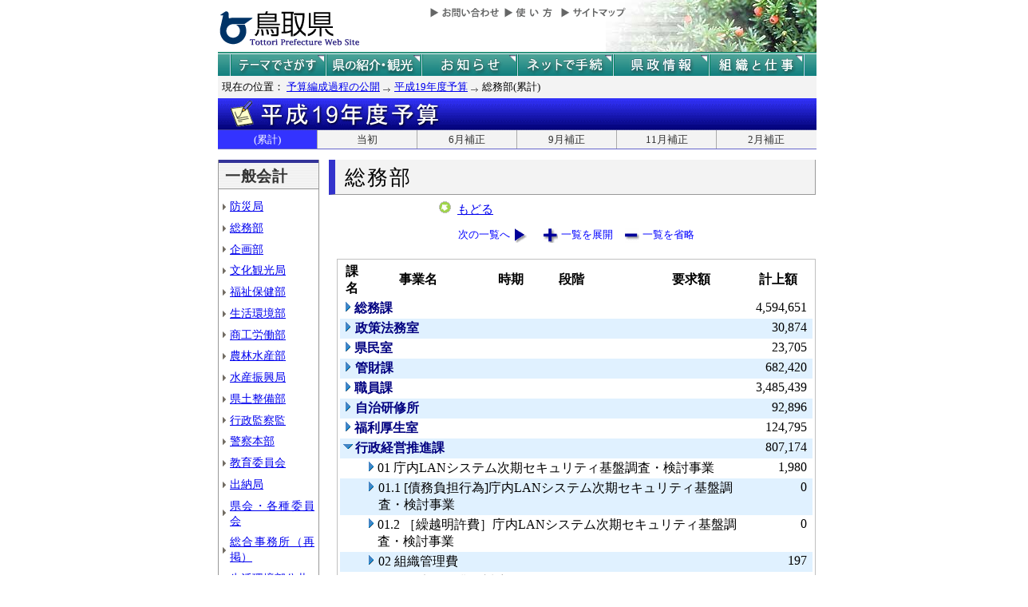

--- FILE ---
content_type: text/html; charset=Shift_JIS
request_url: http://db.pref.tottori.jp/yosan/shin19Yosan_Koukai.nsf/all-02.htm?OpenForm&Start=1&Count=60&Expand=8.12&Seq=9
body_size: 40140
content:
<!DOCTYPE HTML PUBLIC "-//W3C//DTD HTML 4.01 Transitional//EN">
<html>
<head>
<title>総務部(累計)／平成19年度予算／とりネット／鳥取県公式ホームページ</title><META http-equiv="Content-Script-Type" content="text/javascript">
<meta http-equiv="Content-Type" content="text/html; charset=shift_jis">
<meta http-equiv="Content-Style-Type" content="text/css">
<link href="http://db.pref.tottori.jp/yosan/shin19Yosan_Koukai.nsf/yosan_default_view.css" rel="stylesheet" type="text/css">
<link href="http://db.pref.tottori.jp/yosan/shin19Yosan_Koukai.nsf/yosan_header.css" rel="stylesheet" type="text/css">
<link href="http://db.pref.tottori.jp/yosan/shin19Yosan_Koukai.nsf/yosan_footer.css" rel="stylesheet" type="text/css">
<script language="JavaScript" type="text/javascript">
<!-- 
document._domino_target = "_self";
function _doClick(v, o, t, h) {
  var form = document._DominoForm;
  if (form.onsubmit) {
     var retVal = form.onsubmit();
     if (typeof retVal == "boolean" && retVal == false)
       return false;
  }
  var target = document._domino_target;
  if (o.href != null) {
    if (o.target != null)
       target = o.target;
  } else {
    if (t != null)
      target = t;
  }
  form.target = target;
  form.__Click.value = v;
  if (h != null)
    form.action += h;
  form.submit();
  return false;
}
// -->
</script>
</head>
<body text="#000000" bgcolor="#FFFFFF">

<form method="post" action="/yosan/shin19Yosan_Koukai.nsf/all-02.htm?OpenForm&amp;Start=1&amp;Count=60&amp;Expand=8.12&amp;Seq=10" name="_DominoForm">
<input type="hidden" name="__Click" value="0"><a name="top"> </a>
<!-- 全体の幅を750ピクセルで設定 -->
<div id="frame" align="JUSTIFY">
<!-- ヘッダー開始 -->
<div id="header">
<!-- ヘッダーモジュール開始 -->
<div class="header1">
<a href="#content"><img src="http://www.pref.tottori.lg.jp/topimage/spacer.gif" alt="本文にジャンプします。" width="1" height="1" class="float" border=0></a><img src="http://www.pref.tottori.lg.jp/topimage/spacer.gif" alt="鳥取県公式ホームページ・とりネットです。" width="1" height="1" class="float" border=0> <a href="http://www.pref.tottori.lg.jp"><img src="http://www.pref.tottori.lg.jp/topimage/tob-b2.gif" alt="とりネットホーム" width="175" height="43" border="0" vspace="8" class="float"></a>
<!-- グローバルナビ開始 -->
<div class="globalnavi"><a href="http://www.pref.tottori.lg.jp/dd.aspx?menuid=9328"><img src="http://www.pref.tottori.jp/topimage/toiawase.gif" alt="お問い合わせ" width="93" height="20" border=0></a><A href="http://www.pref.tottori.lg.jp/dd.aspx?menuid=1545"><img src="http://www.pref.tottori.jp/topimage/help.gif" alt="使い方" width="71" height="20" border=0></a><a href="http://www.pref.tottori.lg.jp/dd.aspx?menuid=9318"><img src="http://www.pref.tottori.jp/topimage/sitemap2.gif" alt="サイトマップ" width="87" height="20" border=0></a>
<!-- グローバルナビ終了 --></div>
<!-- ヘッダーモジュール終了 -->
</div>
<img src="http://www.pref.tottori.jp/topimage/mainnavi_back00.gif" alt=""><br>
<!-- メインナビ開始 -->
<div id="main_navi">
<ul>
<li><a href="http://www.pref.tottori.lg.jp/dd.aspx?menuid=1313" class="main_navi_1">テーマでさがす</a></li>
<li><a href="http://www.pref.tottori.lg.jp/dd.aspx?menuid=1411" class="main_navi_2">鳥取県の紹介と観光</a></li>
<li><a href="http://www.pref.tottori.lg.jp/dd.aspx?menuid=1304" class="main_navi_3">県からのお知らせ</a></li>
<li><a href="http://www.pref.tottori.lg.jp/dd.aspx?menuid=1305" class="main_navi_4">ネットで手続</a></li>
<li><a href="http://www.pref.tottori.lg.jp/dd.aspx?menuid=1307" class="main_navi_5">県政情報</a></li>
<li><a href="http://www.pref.tottori.lg.jp/dd.aspx?menuid=1345" class="main_navi_6">県の組織と仕事</a></li>
</ul>
<!-- メインナビ終了 -->
</div>
<img src="http://www.pref.tottori.lg.jp/topimage/spacer.gif" width="1" height="1" alt="[ナビゲーションはここまで]" class="float">
<!-- ヘッダ終了 -->
</div>
<!-- パンくず開始 -->
<div id="box">
<div style="padding:5px;width:98%">
<font size=2> 現在の位置： <a href="http://www.pref.tottori.lg.jp/dd.aspx?menuid=27182">予算編成過程の公開</a>
<img src="http://www.pref.tottori.lg.jp/css/Browser_C/BreadCrumbs_pref01/r-arrow.gif" alt="の" width="12" height="6" align="Middle" border="0">
<a href="http://db.pref.tottori.jp/yosan/shin19Yosan_Koukai.nsf/index.htm">平成19年度予算</a>
<img src="http://www.pref.tottori.lg.jp/css/Browser_C/BreadCrumbs_pref01/r-arrow.gif" alt="の" width="12" height="6" align="Middle" border="0">
総務部(累計)</font>
  <!-- モジュール プロパティ -->
<a name="content"></a>
</div>
<!--パンくず終了-->
</div>
<A id="title" href="http://db.pref.tottori.jp/yosan/shin19Yosan_Koukai.nsf/index.htm"><IMG style="clear:both" height=40 alt="平成20年度予算" hspace=0 src="http://db.pref.tottori.jp/yosan/shin19Yosan_Koukai.nsf/title_19yosan.gif" width=750 align=bottom vspace=0 border=0></A>
<div id="ruih01">
<UL>
<LI style="BORDER-LEFT: 0px"><A class="rui-on" href="index.htm">(累計)</A></LI>
<LI><A href="to.htm">当初</A></LI>
<LI><A href="h1.htm">6月補正</A></LI>
<LI><A href="h2.htm">9月補正</A></LI>
<LI><A href="h3.htm">11月補正</A></LI>
<LI><A href="h4.htm">2月補正</A></LI>
</UL>
</div>
<!-- コンテント部開始 -->
<div class="content">
<!-- 左枠（メニュー）開始 -->
<div class="content_lnavi">
<H2>一般会計</H2>
<UL>
<LI><a href="all-01.htm">防災局</a></LI>
<LI><a href="all-02.htm">総務部</a></LI>
<LI><a href="all-03.htm">企画部</a></LI>
<LI><a href="all-04.htm">文化観光局</a></LI>
<LI><a href="all-05.htm">福祉保健部</a></LI>
<LI><a href="all-06.htm">生活環境部</a></LI>
<LI><a href="all-07.htm">商工労働部</a></LI>
<LI><a href="all-08.htm">農林水産部</a></LI>
<LI><a href="all-09.htm">水産振興局</a></LI>
<LI><a href="all-10.htm">県土整備部</a></LI>
<LI><a href="all-11.htm">行政監察監</a></LI>
<LI><a href="all-12.htm">警察本部</a></LI>
<LI><a href="all-13.htm">教育委員会</a></LI>
<LI><a href="all-14.htm">出納局</a></LI>
<LI><a href="all-15.htm">県会・各種委員会</a></LI>
<LI><a href="all-16.htm">総合事務所（再掲）</a></LI>
<LI><a href="all-17.htm">生活環境部公共</a></LI>
<LI><a href="all-18.htm">農林水産部公共</a></LI>
<LI><a href="all-19.htm">水産振興局公共</a></LI>
<LI><a href="all-20.htm">県土整備部公共</a></LI></UL>
<H2>一般会計外</H2>
<UL>
<LI><a href="all-21.htm">特別会計</a></LI>
<LI><a href="all-22.htm">企業会計</a></LI></UL>
<H2>廃止・中止</H2>
<UL>
<LI><a href="all-23.htm">廃止･中止事業</a></LI></UL>
</div>
<!-- 左枠終了 -->
<!-- 右枠開始　-->
<div class="content_view">
<h1>総務部</h1>
<!-- 戻るボタン開始　-->
<div style="margin-left:135px;padding:2px;margin-bottom:2px;font-size:92%;float:left">
<!-- もどるアイコン -->
      <a href="http://db.pref.tottori.jp/yosan/shin19Yosan_Koukai.nsf/index.htm"><img src="http://www.pref.tottori.lg.jp/css/Browser/LMenu/b_modoru.gif" border="0" alt="もどる"></a>&nbsp;
<a href="http://db.pref.tottori.jp/yosan/shin19Yosan_Koukai.nsf/index.htm">もどる</a>
<!-- 戻るボタン終了　-->
</div>
<!-- 埋め込みビュー開始　-->
<div class="content_view_inner"><div class="viewcontrol" style="margin-top:15px;"><a href="" onclick="return _doClick('492574A50029A310.5b70d39d312d58d94925748100338f5e/$Body/0.102', this, null)" class="viewcontrol2"><font size="2">次の一覧へ</font></a><a href="/yosan/shin19Yosan_Koukai.nsf/all-02.htm?OpenForm&amp;Start=1&amp;Count=60&amp;ExpandView&amp;Seq=10" target="_self" class="viewcontrol3"><font size="2">一覧を展開</font></a><a href="/yosan/shin19Yosan_Koukai.nsf/all-02.htm?OpenForm&amp;Start=1&amp;Count=60&amp;CollapseView&amp;Seq=10" target="_self" class="viewcontrol4"><font size="2">一覧を省略</font></a></div>
<br>

<table style="border-style: solid; border-color: #C0C0C0; border-width: 1px 1px 1px 1px;">
<tr><td>
<table border="0" cellpadding="2" cellspacing="0" width="100%">
<tr><th align="center">課名</th><th align="center">事業名</th><th align="center">時期</th><th></th><th align="left">段階</th><th align="center">要求額</th><th align="center">計上額</th><th></th></tr>

<tr valign="top"><td colspan="6">
<table border="0" cellspacing="0" cellpadding="0">
<tr valign="top"><td><a href="/yosan/shin19Yosan_Koukai.nsf/all-02.htm?OpenForm&amp;Start=1&amp;Count=60&amp;Expand=1&amp;Seq=10" target="_self"><img src="/icons/expand.gif" border="0" height="16" width="16" alt="詳細を表示:総務課"></a></td><td><b><font color="#000080">総務課</font></b></td></tr>
</table>
</td><td align="right"><font color="#000000">4,594,651</font></td><td></td></tr>

<tr valign="top" bgcolor="#E0F1FF"><td colspan="6">
<table border="0" cellspacing="0" cellpadding="0">
<tr valign="top"><td><a href="/yosan/shin19Yosan_Koukai.nsf/all-02.htm?OpenForm&amp;Start=1&amp;Count=60&amp;Expand=2&amp;Seq=10" target="_self"><img src="/icons/expand.gif" border="0" height="16" width="16" alt="詳細を表示:政策法務室"></a><img src="/icons/ecblank.gif" border="0" height="16" width="1" alt=""></td><td><b><font color="#000080">政策法務室</font></b><img src="/icons/ecblank.gif" border="0" height="1" width="16" alt=""></td></tr>
</table>
</td><td align="right"><font color="#000000">30,874</font></td><td><img src="/icons/ecblank.gif" border="0" height="16" width="1" alt=""></td></tr>

<tr valign="top"><td colspan="6">
<table border="0" cellspacing="0" cellpadding="0">
<tr valign="top"><td><a href="/yosan/shin19Yosan_Koukai.nsf/all-02.htm?OpenForm&amp;Start=1&amp;Count=60&amp;Expand=3&amp;Seq=10" target="_self"><img src="/icons/expand.gif" border="0" height="16" width="16" alt="詳細を表示:県民室"></a></td><td><b><font color="#000080">県民室</font></b></td></tr>
</table>
</td><td align="right"><font color="#000000">23,705</font></td><td></td></tr>

<tr valign="top" bgcolor="#E0F1FF"><td colspan="6">
<table border="0" cellspacing="0" cellpadding="0">
<tr valign="top"><td><a href="/yosan/shin19Yosan_Koukai.nsf/all-02.htm?OpenForm&amp;Start=1&amp;Count=60&amp;Expand=4&amp;Seq=10" target="_self"><img src="/icons/expand.gif" border="0" height="16" width="16" alt="詳細を表示:管財課"></a><img src="/icons/ecblank.gif" border="0" height="16" width="1" alt=""></td><td><b><font color="#000080">管財課</font></b><img src="/icons/ecblank.gif" border="0" height="1" width="16" alt=""></td></tr>
</table>
</td><td align="right"><font color="#000000">682,420</font></td><td><img src="/icons/ecblank.gif" border="0" height="16" width="1" alt=""></td></tr>

<tr valign="top"><td colspan="6">
<table border="0" cellspacing="0" cellpadding="0">
<tr valign="top"><td><a href="/yosan/shin19Yosan_Koukai.nsf/all-02.htm?OpenForm&amp;Start=1&amp;Count=60&amp;Expand=5&amp;Seq=10" target="_self"><img src="/icons/expand.gif" border="0" height="16" width="16" alt="詳細を表示:職員課"></a></td><td><b><font color="#000080">職員課</font></b></td></tr>
</table>
</td><td align="right"><font color="#000000">3,485,439</font></td><td></td></tr>

<tr valign="top" bgcolor="#E0F1FF"><td colspan="6">
<table border="0" cellspacing="0" cellpadding="0">
<tr valign="top"><td><a href="/yosan/shin19Yosan_Koukai.nsf/all-02.htm?OpenForm&amp;Start=1&amp;Count=60&amp;Expand=6&amp;Seq=10" target="_self"><img src="/icons/expand.gif" border="0" height="16" width="16" alt="詳細を表示:自治研修所"></a><img src="/icons/ecblank.gif" border="0" height="16" width="1" alt=""></td><td><b><font color="#000080">自治研修所</font></b><img src="/icons/ecblank.gif" border="0" height="1" width="16" alt=""></td></tr>
</table>
</td><td align="right"><font color="#000000">92,896</font></td><td><img src="/icons/ecblank.gif" border="0" height="16" width="1" alt=""></td></tr>

<tr valign="top"><td colspan="6">
<table border="0" cellspacing="0" cellpadding="0">
<tr valign="top"><td><a href="/yosan/shin19Yosan_Koukai.nsf/all-02.htm?OpenForm&amp;Start=1&amp;Count=60&amp;Expand=7&amp;Seq=10" target="_self"><img src="/icons/expand.gif" border="0" height="16" width="16" alt="詳細を表示:福利厚生室"></a></td><td><b><font color="#000080">福利厚生室</font></b></td></tr>
</table>
</td><td align="right"><font color="#000000">124,795</font></td><td></td></tr>

<tr valign="top" bgcolor="#E0F1FF"><td colspan="6">
<table border="0" cellspacing="0" cellpadding="0">
<tr valign="top"><td><a href="/yosan/shin19Yosan_Koukai.nsf/all-02.htm?OpenForm&amp;Start=1&amp;Count=60&amp;Collapse=8&amp;Seq=10" target="_self"><img src="/icons/collapse.gif" border="0" height="16" width="16" alt="詳細を隠す:行政経営推進課"></a><img src="/icons/ecblank.gif" border="0" height="16" width="1" alt=""></td><td><b><font color="#000080">行政経営推進課</font></b><img src="/icons/ecblank.gif" border="0" height="1" width="16" alt=""></td></tr>
</table>
</td><td align="right"><font color="#000000">807,174</font></td><td><img src="/icons/ecblank.gif" border="0" height="16" width="1" alt=""></td></tr>

<tr valign="top"><td>
<table border="0" cellspacing="0" cellpadding="0">
<tr valign="top"><td></td></tr>
</table>
</td><td colspan="5">
<table border="0" cellspacing="0" cellpadding="0">
<tr valign="top"><td><a href="/yosan/shin19Yosan_Koukai.nsf/all-02.htm?OpenForm&amp;Start=1&amp;Count=60&amp;Expand=8.1&amp;Seq=10" target="_self"><img src="/icons/expand.gif" border="0" height="16" width="16" alt="詳細を表示:01 庁内LANシステム次期セキュリティ基盤調査・検討事業"></a></td><td><font face="ＭＳ Ｐゴシック">01 庁内LANシステム次期セキュリティ基盤調査・検討事業</font></td></tr>
</table>
</td><td align="right"><font color="#000000">1,980</font></td><td></td></tr>

<tr valign="top" bgcolor="#E0F1FF"><td>
<table border="0" cellspacing="0" cellpadding="0">
<tr valign="top"><td><img src="/icons/ecblank.gif" border="0" height="16" width="1" alt=""></td></tr>
</table>
</td><td colspan="5">
<table border="0" cellspacing="0" cellpadding="0">
<tr valign="top"><td><a href="/yosan/shin19Yosan_Koukai.nsf/all-02.htm?OpenForm&amp;Start=1&amp;Count=60&amp;Expand=8.2&amp;Seq=10" target="_self"><img src="/icons/expand.gif" border="0" height="16" width="16" alt="詳細を表示:01.1 [債務負担行為]庁内LANシステム次期セキュリティ基盤調査・検討事業"></a><img src="/icons/ecblank.gif" border="0" height="16" width="1" alt=""></td><td><font face="ＭＳ Ｐゴシック">01.1 [債務負担行為]庁内LANシステム次期セキュリティ基盤調査・検討事業</font><img src="/icons/ecblank.gif" border="0" height="1" width="16" alt=""></td></tr>
</table>
</td><td align="right"><font color="#000000">0</font></td><td><img src="/icons/ecblank.gif" border="0" height="16" width="1" alt=""></td></tr>

<tr valign="top"><td>
<table border="0" cellspacing="0" cellpadding="0">
<tr valign="top"><td></td></tr>
</table>
</td><td colspan="5">
<table border="0" cellspacing="0" cellpadding="0">
<tr valign="top"><td><a href="/yosan/shin19Yosan_Koukai.nsf/all-02.htm?OpenForm&amp;Start=1&amp;Count=60&amp;Expand=8.3&amp;Seq=10" target="_self"><img src="/icons/expand.gif" border="0" height="16" width="16" alt="詳細を表示:01.2 ［繰越明許費］庁内LANシステム次期セキュリティ基盤調査・検討事業"></a></td><td><font face="ＭＳ Ｐゴシック">01.2 ［繰越明許費］庁内LANシステム次期セキュリティ基盤調査・検討事業</font></td></tr>
</table>
</td><td align="right"><font color="#000000">0</font></td><td></td></tr>

<tr valign="top" bgcolor="#E0F1FF"><td>
<table border="0" cellspacing="0" cellpadding="0">
<tr valign="top"><td><img src="/icons/ecblank.gif" border="0" height="16" width="1" alt=""></td></tr>
</table>
</td><td colspan="5">
<table border="0" cellspacing="0" cellpadding="0">
<tr valign="top"><td><a href="/yosan/shin19Yosan_Koukai.nsf/all-02.htm?OpenForm&amp;Start=1&amp;Count=60&amp;Expand=8.4&amp;Seq=10" target="_self"><img src="/icons/expand.gif" border="0" height="16" width="16" alt="詳細を表示:02 組織管理費"></a><img src="/icons/ecblank.gif" border="0" height="16" width="1" alt=""></td><td><font face="ＭＳ Ｐゴシック">02 組織管理費</font><img src="/icons/ecblank.gif" border="0" height="1" width="16" alt=""></td></tr>
</table>
</td><td align="right"><font color="#000000">197</font></td><td><img src="/icons/ecblank.gif" border="0" height="16" width="1" alt=""></td></tr>

<tr valign="top"><td>
<table border="0" cellspacing="0" cellpadding="0">
<tr valign="top"><td></td></tr>
</table>
</td><td colspan="5">
<table border="0" cellspacing="0" cellpadding="0">
<tr valign="top"><td><a href="/yosan/shin19Yosan_Koukai.nsf/all-02.htm?OpenForm&amp;Start=1&amp;Count=60&amp;Expand=8.5&amp;Seq=10" target="_self"><img src="/icons/expand.gif" border="0" height="16" width="16" alt="詳細を表示:03 予備定数（業務対応分）"></a></td><td><font face="ＭＳ Ｐゴシック">03 予備定数（業務対応分）</font></td></tr>
</table>
</td><td align="right"><font color="#000000">0</font></td><td></td></tr>

<tr valign="top" bgcolor="#E0F1FF"><td>
<table border="0" cellspacing="0" cellpadding="0">
<tr valign="top"><td><img src="/icons/ecblank.gif" border="0" height="16" width="1" alt=""></td></tr>
</table>
</td><td colspan="5">
<table border="0" cellspacing="0" cellpadding="0">
<tr valign="top"><td><a href="/yosan/shin19Yosan_Koukai.nsf/all-02.htm?OpenForm&amp;Start=1&amp;Count=60&amp;Expand=8.6&amp;Seq=10" target="_self"><img src="/icons/expand.gif" border="0" height="16" width="16" alt="詳細を表示:04 行政の品質向上推進事業"></a><img src="/icons/ecblank.gif" border="0" height="16" width="1" alt=""></td><td><font face="ＭＳ Ｐゴシック">04 行政の品質向上推進事業</font><img src="/icons/ecblank.gif" border="0" height="1" width="16" alt=""></td></tr>
</table>
</td><td align="right"><font color="#000000">1,253</font></td><td><img src="/icons/ecblank.gif" border="0" height="16" width="1" alt=""></td></tr>

<tr valign="top"><td>
<table border="0" cellspacing="0" cellpadding="0">
<tr valign="top"><td></td></tr>
</table>
</td><td colspan="5">
<table border="0" cellspacing="0" cellpadding="0">
<tr valign="top"><td><a href="/yosan/shin19Yosan_Koukai.nsf/all-02.htm?OpenForm&amp;Start=1&amp;Count=60&amp;Expand=8.7&amp;Seq=10" target="_self"><img src="/icons/expand.gif" border="0" height="16" width="16" alt="詳細を表示:05 指定管理者業務点検事業"></a></td><td><font face="ＭＳ Ｐゴシック">05 指定管理者業務点検事業</font></td></tr>
</table>
</td><td align="right"><font color="#000000">985</font></td><td></td></tr>

<tr valign="top" bgcolor="#E0F1FF"><td>
<table border="0" cellspacing="0" cellpadding="0">
<tr valign="top"><td><img src="/icons/ecblank.gif" border="0" height="16" width="1" alt=""></td></tr>
</table>
</td><td colspan="5">
<table border="0" cellspacing="0" cellpadding="0">
<tr valign="top"><td><a href="/yosan/shin19Yosan_Koukai.nsf/all-02.htm?OpenForm&amp;Start=1&amp;Count=60&amp;Expand=8.8&amp;Seq=10" target="_self"><img src="/icons/expand.gif" border="0" height="16" width="16" alt="詳細を表示:06 電子申請・総合文書管理・電子決裁システム事業"></a><img src="/icons/ecblank.gif" border="0" height="16" width="1" alt=""></td><td><font face="ＭＳ Ｐゴシック">06 電子申請・総合文書管理・電子決裁システム事業</font><img src="/icons/ecblank.gif" border="0" height="1" width="16" alt=""></td></tr>
</table>
</td><td align="right"><font color="#000000">99,524</font></td><td><img src="/icons/ecblank.gif" border="0" height="16" width="1" alt=""></td></tr>

<tr valign="top"><td>
<table border="0" cellspacing="0" cellpadding="0">
<tr valign="top"><td></td></tr>
</table>
</td><td colspan="5">
<table border="0" cellspacing="0" cellpadding="0">
<tr valign="top"><td><a href="/yosan/shin19Yosan_Koukai.nsf/all-02.htm?OpenForm&amp;Start=1&amp;Count=60&amp;Expand=8.9&amp;Seq=10" target="_self"><img src="/icons/expand.gif" border="0" height="16" width="16" alt="詳細を表示:07 電子情報システム管理事業"></a></td><td><font face="ＭＳ Ｐゴシック">07 電子情報システム管理事業</font></td></tr>
</table>
</td><td align="right"><font color="#000000">68,293</font></td><td></td></tr>

<tr valign="top" bgcolor="#E0F1FF"><td>
<table border="0" cellspacing="0" cellpadding="0">
<tr valign="top"><td><img src="/icons/ecblank.gif" border="0" height="16" width="1" alt=""></td></tr>
</table>
</td><td colspan="5">
<table border="0" cellspacing="0" cellpadding="0">
<tr valign="top"><td><a href="/yosan/shin19Yosan_Koukai.nsf/all-02.htm?OpenForm&amp;Start=1&amp;Count=60&amp;Expand=8.10&amp;Seq=10" target="_self"><img src="/icons/expand.gif" border="0" height="16" width="16" alt="詳細を表示:08 公的個人認証サービス運用事業"></a><img src="/icons/ecblank.gif" border="0" height="16" width="1" alt=""></td><td><font face="ＭＳ Ｐゴシック">08 公的個人認証サービス運用事業</font><img src="/icons/ecblank.gif" border="0" height="1" width="16" alt=""></td></tr>
</table>
</td><td align="right"><font color="#000000">17,380</font></td><td><img src="/icons/ecblank.gif" border="0" height="16" width="1" alt=""></td></tr>

<tr valign="top"><td>
<table border="0" cellspacing="0" cellpadding="0">
<tr valign="top"><td></td></tr>
</table>
</td><td colspan="5">
<table border="0" cellspacing="0" cellpadding="0">
<tr valign="top"><td><a href="/yosan/shin19Yosan_Koukai.nsf/all-02.htm?OpenForm&amp;Start=1&amp;Count=60&amp;Expand=8.11&amp;Seq=10" target="_self"><img src="/icons/expand.gif" border="0" height="16" width="16" alt="詳細を表示:09 総合行政ネットワーク運営事業"></a></td><td><font face="ＭＳ Ｐゴシック">09 総合行政ネットワーク運営事業</font></td></tr>
</table>
</td><td align="right"><font color="#000000">63,811</font></td><td></td></tr>

<tr valign="top" bgcolor="#E0F1FF"><td>
<table border="0" cellspacing="0" cellpadding="0">
<tr valign="top"><td><img src="/icons/ecblank.gif" border="0" height="16" width="1" alt=""></td></tr>
</table>
</td><td colspan="5">
<table border="0" cellspacing="0" cellpadding="0">
<tr valign="top"><td><a name="8.12"></a><a href="/yosan/shin19Yosan_Koukai.nsf/all-02.htm?OpenForm&amp;Start=1&amp;Count=60&amp;Collapse=8.12&amp;Seq=10" target="_self"><img src="/icons/collapse.gif" border="0" height="16" width="16" alt="詳細を隠す:10 庁内LANシステム整備事業"></a><img src="/icons/ecblank.gif" border="0" height="16" width="1" alt=""></td><td><font face="ＭＳ Ｐゴシック">10 庁内LANシステム整備事業</font><img src="/icons/ecblank.gif" border="0" height="1" width="16" alt=""></td></tr>
</table>
</td><td align="right"><font color="#000000">517,073</font></td><td><img src="/icons/ecblank.gif" border="0" height="16" width="1" alt=""></td></tr>

<tr valign="top"><td colspan="2">
<table border="0" cellspacing="0" cellpadding="0">
<tr valign="top"><td></td></tr>
</table>
</td><td colspan="4">
<table border="0" cellspacing="0" cellpadding="0">
<tr valign="top"><td><a href="/yosan/shin19Yosan_Koukai.nsf/all-02.htm?OpenForm&amp;Start=1&amp;Count=60&amp;Expand=8.12.1&amp;Seq=10" target="_self"><img src="/icons/expand.gif" border="0" height="16" width="16" alt="詳細を表示:1 当初予算"></a></td><td>1 当初予算</td></tr>
</table>
</td><td align="right"><font color="#000000">511,726</font></td><td></td></tr>

<tr valign="top" bgcolor="#E0F1FF"><td colspan="2">
<table border="0" cellspacing="0" cellpadding="0">
<tr valign="top"><td><img src="/icons/ecblank.gif" border="0" height="16" width="1" alt=""></td></tr>
</table>
</td><td colspan="4">
<table border="0" cellspacing="0" cellpadding="0">
<tr valign="top"><td><a href="/yosan/shin19Yosan_Koukai.nsf/all-02.htm?OpenForm&amp;Start=1&amp;Count=60&amp;Expand=8.12.2&amp;Seq=10" target="_self"><img src="/icons/expand.gif" border="0" height="16" width="16" alt="詳細を表示:3 ９月補正"></a><img src="/icons/ecblank.gif" border="0" height="16" width="1" alt=""></td><td>3 ９月補正<img src="/icons/ecblank.gif" border="0" height="1" width="16" alt=""></td></tr>
</table>
</td><td align="right"><font color="#000000">7,914</font></td><td><img src="/icons/ecblank.gif" border="0" height="16" width="1" alt=""></td></tr>

<tr valign="top"><td colspan="2">
<table border="0" cellspacing="0" cellpadding="0">
<tr valign="top"><td></td></tr>
</table>
</td><td colspan="4">
<table border="0" cellspacing="0" cellpadding="0">
<tr valign="top"><td><a href="/yosan/shin19Yosan_Koukai.nsf/all-02.htm?OpenForm&amp;Start=1&amp;Count=60&amp;Expand=8.12.3&amp;Seq=10" target="_self"><img src="/icons/expand.gif" border="0" height="16" width="16" alt="詳細を表示:5 ２月補正"></a></td><td>5 ２月補正</td></tr>
</table>
</td><td align="right"><font color="#000000">-2,567</font></td><td></td></tr>

<tr valign="top" bgcolor="#E0F1FF"><td>
<table border="0" cellspacing="0" cellpadding="0">
<tr valign="top"><td><img src="/icons/ecblank.gif" border="0" height="16" width="1" alt=""></td></tr>
</table>
</td><td colspan="5">
<table border="0" cellspacing="0" cellpadding="0">
<tr valign="top"><td><a href="/yosan/shin19Yosan_Koukai.nsf/all-02.htm?OpenForm&amp;Start=1&amp;Count=60&amp;Expand=8.13&amp;Seq=10" target="_self"><img src="/icons/expand.gif" border="0" height="16" width="16" alt="詳細を表示:11 旧型業務システム刷新事業"></a><img src="/icons/ecblank.gif" border="0" height="16" width="1" alt=""></td><td><font face="ＭＳ Ｐゴシック">11 旧型業務システム刷新事業</font><img src="/icons/ecblank.gif" border="0" height="1" width="16" alt=""></td></tr>
</table>
</td><td align="right"><font color="#000000">3,395</font></td><td><img src="/icons/ecblank.gif" border="0" height="16" width="1" alt=""></td></tr>

<tr valign="top"><td>
<table border="0" cellspacing="0" cellpadding="0">
<tr valign="top"><td></td></tr>
</table>
</td><td colspan="5">
<table border="0" cellspacing="0" cellpadding="0">
<tr valign="top"><td><a href="/yosan/shin19Yosan_Koukai.nsf/all-02.htm?OpenForm&amp;Start=1&amp;Count=60&amp;Expand=8.14&amp;Seq=10" target="_self"><img src="/icons/expand.gif" border="0" height="16" width="16" alt="詳細を表示:12 県立施設予約システム管理運営事業"></a></td><td><font face="ＭＳ Ｐゴシック">12 県立施設予約システム管理運営事業</font></td></tr>
</table>
</td><td align="right"><font color="#000000">4,418</font></td><td></td></tr>

<tr valign="top" bgcolor="#E0F1FF"><td>
<table border="0" cellspacing="0" cellpadding="0">
<tr valign="top"><td><img src="/icons/ecblank.gif" border="0" height="16" width="1" alt=""></td></tr>
</table>
</td><td colspan="5">
<table border="0" cellspacing="0" cellpadding="0">
<tr valign="top"><td><a href="/yosan/shin19Yosan_Koukai.nsf/all-02.htm?OpenForm&amp;Start=1&amp;Count=60&amp;Expand=8.15&amp;Seq=10" target="_self"><img src="/icons/expand.gif" border="0" height="16" width="16" alt="詳細を表示:13 鳥取県WEBGIS　ASPサービス利用費"></a><img src="/icons/ecblank.gif" border="0" height="16" width="1" alt=""></td><td><font face="ＭＳ Ｐゴシック">13 鳥取県WEBGIS　ASPサービス利用費</font><img src="/icons/ecblank.gif" border="0" height="1" width="16" alt=""></td></tr>
</table>
</td><td align="right"><font color="#000000">4,910</font></td><td><img src="/icons/ecblank.gif" border="0" height="16" width="1" alt=""></td></tr>

<tr valign="top"><td>
<table border="0" cellspacing="0" cellpadding="0">
<tr valign="top"><td></td></tr>
</table>
</td><td colspan="5">
<table border="0" cellspacing="0" cellpadding="0">
<tr valign="top"><td><a href="/yosan/shin19Yosan_Koukai.nsf/all-02.htm?OpenForm&amp;Start=1&amp;Count=60&amp;Expand=8.16&amp;Seq=10" target="_self"><img src="/icons/expand.gif" border="0" height="16" width="16" alt="詳細を表示:14 業務改善システム構築支援事業"></a></td><td><font face="ＭＳ Ｐゴシック">14 業務改善システム構築支援事業</font></td></tr>
</table>
</td><td align="right"><font color="#000000">13,955</font></td><td></td></tr>

<tr valign="top" bgcolor="#E0F1FF"><td>
<table border="0" cellspacing="0" cellpadding="0">
<tr valign="top"><td><img src="/icons/ecblank.gif" border="0" height="16" width="1" alt=""></td></tr>
</table>
</td><td colspan="5">
<table border="0" cellspacing="0" cellpadding="0">
<tr valign="top"><td><a href="/yosan/shin19Yosan_Koukai.nsf/all-02.htm?OpenForm&amp;Start=1&amp;Count=60&amp;Expand=8.17&amp;Seq=10" target="_self"><img src="/icons/expand.gif" border="0" height="16" width="16" alt="詳細を表示:15 情報統合管理推進事業"></a><img src="/icons/ecblank.gif" border="0" height="16" width="1" alt=""></td><td><font face="ＭＳ Ｐゴシック">15 情報統合管理推進事業</font><img src="/icons/ecblank.gif" border="0" height="1" width="16" alt=""></td></tr>
</table>
</td><td align="right"><font color="#000000">10,000</font></td><td><img src="/icons/ecblank.gif" border="0" height="16" width="1" alt=""></td></tr>

<tr valign="top"><td>
<table border="0" cellspacing="0" cellpadding="0">
<tr valign="top"><td></td></tr>
</table>
</td><td colspan="5">
<table border="0" cellspacing="0" cellpadding="0">
<tr valign="top"><td><a href="/yosan/shin19Yosan_Koukai.nsf/all-02.htm?OpenForm&amp;Start=1&amp;Count=60&amp;Expand=8.18&amp;Seq=10" target="_self"><img src="/icons/expand.gif" border="0" height="16" width="16" alt="詳細を表示:16 ［廃止］鳥取県公社・事業団等監事室運営費"></a></td><td><font face="ＭＳ Ｐゴシック">16 ［廃止］鳥取県公社・事業団等監事室運営費</font></td></tr>
</table>
</td><td align="right"><font color="#000000">0</font></td><td></td></tr>

<tr valign="top" bgcolor="#E0F1FF"><td>
<table border="0" cellspacing="0" cellpadding="0">
<tr valign="top"><td><img src="/icons/ecblank.gif" border="0" height="16" width="1" alt=""></td></tr>
</table>
</td><td colspan="5">
<table border="0" cellspacing="0" cellpadding="0">
<tr valign="top"><td><a href="/yosan/shin19Yosan_Koukai.nsf/all-02.htm?OpenForm&amp;Start=1&amp;Count=60&amp;Expand=8.19&amp;Seq=10" target="_self"><img src="/icons/expand.gif" border="0" height="16" width="16" alt="詳細を表示:17 ［廃止］現業職年度中途欠員等に係る外部委託費枠"></a><img src="/icons/ecblank.gif" border="0" height="16" width="1" alt=""></td><td><font face="ＭＳ Ｐゴシック">17 ［廃止］現業職年度中途欠員等に係る外部委託費枠</font><img src="/icons/ecblank.gif" border="0" height="1" width="16" alt=""></td></tr>
</table>
</td><td align="right"><font color="#000000">0</font></td><td><img src="/icons/ecblank.gif" border="0" height="16" width="1" alt=""></td></tr>

<tr valign="top"><td colspan="6">
<table border="0" cellspacing="0" cellpadding="0">
<tr valign="top"><td><a href="/yosan/shin19Yosan_Koukai.nsf/all-02.htm?OpenForm&amp;Start=1&amp;Count=60&amp;Expand=9&amp;Seq=10" target="_self"><img src="/icons/expand.gif" border="0" height="16" width="16" alt="詳細を表示:財政課"></a></td><td><b><font color="#000080">財政課</font></b></td></tr>
</table>
</td><td align="right"><font color="#000000">60,122,095</font></td><td></td></tr>

<tr valign="top" bgcolor="#E0F1FF"><td colspan="6">
<table border="0" cellspacing="0" cellpadding="0">
<tr valign="top"><td><a href="/yosan/shin19Yosan_Koukai.nsf/all-02.htm?OpenForm&amp;Start=1&amp;Count=60&amp;Expand=10&amp;Seq=10" target="_self"><img src="/icons/expand.gif" border="0" height="16" width="16" alt="詳細を表示:税務課"></a><img src="/icons/ecblank.gif" border="0" height="16" width="1" alt=""></td><td><b><font color="#000080">税務課</font></b><img src="/icons/ecblank.gif" border="0" height="1" width="16" alt=""></td></tr>
</table>
</td><td align="right"><font color="#000000">16,823,092</font></td><td><img src="/icons/ecblank.gif" border="0" height="16" width="1" alt=""></td></tr>

<tr valign="top"><td colspan="6">
<table border="0" cellspacing="0" cellpadding="0">
<tr valign="top"><td><a href="/yosan/shin19Yosan_Koukai.nsf/all-02.htm?OpenForm&amp;Start=1&amp;Count=60&amp;Expand=11&amp;Seq=10" target="_self"><img src="/icons/expand.gif" border="0" height="16" width="16" alt="詳細を表示:人権推進課"></a></td><td><b><font color="#000080">人権推進課</font></b></td></tr>
</table>
</td><td align="right"><font color="#000000">188,115</font></td><td></td></tr>

<tr valign="top" bgcolor="#E0F1FF"><td colspan="6">
<table border="0" cellspacing="0" cellpadding="0">
<tr valign="top"><td><a href="/yosan/shin19Yosan_Koukai.nsf/all-02.htm?OpenForm&amp;Start=1&amp;Count=60&amp;Expand=12&amp;Seq=10" target="_self"><img src="/icons/expand.gif" border="0" height="16" width="16" alt="詳細を表示:同和対策課"></a><img src="/icons/ecblank.gif" border="0" height="16" width="1" alt=""></td><td><b><font color="#000080">同和対策課</font></b><img src="/icons/ecblank.gif" border="0" height="1" width="16" alt=""></td></tr>
</table>
</td><td align="right"><font color="#000000">366,914</font></td><td><img src="/icons/ecblank.gif" border="0" height="16" width="1" alt=""></td></tr>

<tr valign="top"><td colspan="6">
<table border="0" cellspacing="0" cellpadding="0">
<tr valign="top"><td><a href="/yosan/shin19Yosan_Koukai.nsf/all-02.htm?OpenForm&amp;Start=1&amp;Count=60&amp;Expand=13&amp;Seq=10" target="_self"><img src="/icons/expand.gif" border="0" height="16" width="16" alt="詳細を表示:指導管理課"></a></td><td><b><font color="#000080">指導管理課</font></b></td></tr>
</table>
</td><td align="right"><font color="#000000">261,290</font></td><td></td></tr>

<tr valign="top" bgcolor="#E0F1FF"><td colspan="6">
<table border="0" cellspacing="0" cellpadding="0">
<tr valign="top"><td><a href="/yosan/shin19Yosan_Koukai.nsf/all-02.htm?OpenForm&amp;Start=1&amp;Count=60&amp;Expand=14&amp;Seq=10" target="_self"><img src="/icons/expand.gif" border="0" height="16" width="16" alt="詳細を表示:集中業務課"></a><img src="/icons/ecblank.gif" border="0" height="16" width="1" alt=""></td><td><b><font color="#000080">集中業務課</font></b><img src="/icons/ecblank.gif" border="0" height="1" width="16" alt=""></td></tr>
</table>
</td><td align="right"><font color="#000000">64,699</font></td><td><img src="/icons/ecblank.gif" border="0" height="16" width="1" alt=""></td></tr>

<tr valign="top"><td colspan="6">
<table border="0" cellspacing="0" cellpadding="0">
<tr valign="top"><td><a href="/yosan/shin19Yosan_Koukai.nsf/all-02.htm?OpenForm&amp;Start=1&amp;Count=60&amp;Expand=15&amp;Seq=10" target="_self"><img src="/icons/expand.gif" border="0" height="16" width="16" alt="詳細を表示:東京事務所"></a></td><td><b><font color="#000080">東京事務所</font></b></td></tr>
</table>
</td><td align="right"><font color="#000000">41,484</font></td><td></td></tr>

<tr valign="top" bgcolor="#E0F1FF"><td colspan="6">
<table border="0" cellspacing="0" cellpadding="0">
<tr valign="top"><td><a href="/yosan/shin19Yosan_Koukai.nsf/all-02.htm?OpenForm&amp;Start=1&amp;Count=60&amp;Expand=16&amp;Seq=10" target="_self"><img src="/icons/expand.gif" border="0" height="16" width="16" alt="詳細を表示:大阪事務所"></a><img src="/icons/ecblank.gif" border="0" height="16" width="1" alt=""></td><td><b><font color="#000080">大阪事務所</font></b><img src="/icons/ecblank.gif" border="0" height="1" width="16" alt=""></td></tr>
</table>
</td><td align="right"><font color="#000000">50,329</font></td><td><img src="/icons/ecblank.gif" border="0" height="16" width="1" alt=""></td></tr>

<tr valign="top"><td colspan="6">
<table border="0" cellspacing="0" cellpadding="0">
<tr valign="top"><td><a href="/yosan/shin19Yosan_Koukai.nsf/all-02.htm?OpenForm&amp;Start=1&amp;Count=60&amp;Expand=17&amp;Seq=10" target="_self"><img src="/icons/expand.gif" border="0" height="16" width="16" alt="詳細を表示:名古屋事務所"></a></td><td><b><font color="#000080">名古屋事務所</font></b></td></tr>
</table>
</td><td align="right"><font color="#000000">22,969</font></td><td></td></tr>

<tr valign="top" bgcolor="#E0F1FF"><td colspan="6">
<table border="0" cellspacing="0" cellpadding="0">
<tr valign="top"><td><a href="/yosan/shin19Yosan_Koukai.nsf/all-02.htm?OpenForm&amp;Start=1&amp;Count=60&amp;Expand=18&amp;Seq=10" target="_self"><img src="/icons/expand.gif" border="0" height="16" width="16" alt="詳細を表示:東部県民局"></a><img src="/icons/ecblank.gif" border="0" height="16" width="1" alt=""></td><td><b><font color="#000080">東部県民局</font></b><img src="/icons/ecblank.gif" border="0" height="1" width="16" alt=""></td></tr>
</table>
</td><td align="right"><font color="#000000">86,851</font></td><td><img src="/icons/ecblank.gif" border="0" height="16" width="1" alt=""></td></tr>

<tr valign="top"><td colspan="6">
<table border="0" cellspacing="0" cellpadding="0">
<tr valign="top"><td><a href="/yosan/shin19Yosan_Koukai.nsf/all-02.htm?OpenForm&amp;Start=1&amp;Count=60&amp;Expand=19&amp;Seq=10" target="_self"><img src="/icons/expand.gif" border="0" height="16" width="16" alt="詳細を表示:八頭県民局"></a></td><td><b><font color="#000080">八頭県民局</font></b></td></tr>
</table>
</td><td align="right"><font color="#000000">23,676</font></td><td></td></tr>

<tr valign="top" bgcolor="#E0F1FF"><td colspan="6">
<table border="0" cellspacing="0" cellpadding="0">
<tr valign="top"><td><a href="/yosan/shin19Yosan_Koukai.nsf/all-02.htm?OpenForm&amp;Start=1&amp;Count=60&amp;Expand=20&amp;Seq=10" target="_self"><img src="/icons/expand.gif" border="0" height="16" width="16" alt="詳細を表示:中部県民局"></a><img src="/icons/ecblank.gif" border="0" height="16" width="1" alt=""></td><td><b><font color="#000080">中部県民局</font></b><img src="/icons/ecblank.gif" border="0" height="1" width="16" alt=""></td></tr>
</table>
</td><td align="right"><font color="#000000">59,943</font></td><td><img src="/icons/ecblank.gif" border="0" height="16" width="1" alt=""></td></tr>

<tr valign="top"><td colspan="6">
<table border="0" cellspacing="0" cellpadding="0">
<tr valign="top"><td><a href="/yosan/shin19Yosan_Koukai.nsf/all-02.htm?OpenForm&amp;Start=1&amp;Count=60&amp;Expand=21&amp;Seq=10" target="_self"><img src="/icons/expand.gif" border="0" height="16" width="16" alt="詳細を表示:西部県民局"></a></td><td><b><font color="#000080">西部県民局</font></b></td></tr>
</table>
</td><td align="right"><font color="#000000">371,269</font></td><td></td></tr>

<tr valign="top" bgcolor="#E0F1FF"><td colspan="6">
<table border="0" cellspacing="0" cellpadding="0">
<tr valign="top"><td><a href="/yosan/shin19Yosan_Koukai.nsf/all-02.htm?OpenForm&amp;Start=1&amp;Count=60&amp;Expand=22&amp;Seq=10" target="_self"><img src="/icons/expand.gif" border="0" height="16" width="16" alt="詳細を表示:日野県民局"></a><img src="/icons/ecblank.gif" border="0" height="16" width="1" alt=""></td><td><b><font color="#000080">日野県民局</font></b><img src="/icons/ecblank.gif" border="0" height="1" width="16" alt=""></td></tr>
</table>
</td><td align="right"><font color="#000000">47,216</font></td><td><img src="/icons/ecblank.gif" border="0" height="16" width="1" alt=""></td></tr>

<tr valign="top"><td colspan="6">
<table border="0" cellspacing="0" cellpadding="0">
<tr valign="top"><td></td></tr>
</table>
</td><td align="right"><font color="#000000">88,371,896</font></td><td><img src="/icons/ecblank.gif" border="0" height="16" width="1" alt=""></td></tr>
</table>
</td></tr>
</table>

<div class="viewcontrol" style="margin-top:15px;"><a href="" onclick="return _doClick('492574A50029A310.9cc5589a2bb77cfd49257a1a0022812c/$Body/0.102', this, null)" class="viewcontrol2"><font size="2">次の一覧へ</font></a><a href="/yosan/shin19Yosan_Koukai.nsf/all-02.htm?OpenForm&amp;Start=1&amp;Count=60&amp;ExpandView&amp;Seq=10" target="_self" class="viewcontrol3"><font size="2">一覧を展開</font></a><a href="/yosan/shin19Yosan_Koukai.nsf/all-02.htm?OpenForm&amp;Start=1&amp;Count=60&amp;CollapseView&amp;Seq=10" target="_self" class="viewcontrol4"><font size="2">一覧を省略</font></a></div>
<!-- 埋め込みビュー終了　-->
</div>
<!-- 右枠終了 -->
</div>
<!-- コンテント枠終了 -->
</div>
<!-- フッターの開始 -->
<div id="footer" style="WIDTH: 99%">
<br><HR style="COLOR: #006666" SIZE=1>
<IMG height=1 alt="最後に本ページの担当課" src="http://www.pref.tottori.lg.jp/Template_C/images/spacer.gif" width=1><BR>&nbsp;&nbsp;<IMG height=20 alt="" src="http://www.pref.tottori.lg.jp/Template_C/images/smalllogo.gif" width=18>&nbsp;<A style="FONT-SIZE: medium"><STRONG>鳥取県総務部財政課</STRONG></A><BR>&nbsp;&nbsp;<IMG height=1 alt="" src="http://www.pref.tottori.lg.jp/Template_C/images/spacer.gif" width=18>&nbsp;<A style="FONT-SIZE: small">住所&nbsp;&nbsp;〒680-8570　鳥取県鳥取市東町１丁目220</A><BR>&nbsp;&nbsp;<IMG height=1 alt="" src="http://www.pref.tottori.lg.jp/Template_C/images/spacer.gif" width=18>&nbsp;<A style="FONT-SIZE: small">電話&nbsp;&nbsp;0857-26-7043</A>&nbsp;&nbsp;&nbsp;&nbsp;<A style="FONT-SIZE: small">ファクシミリ&nbsp;&nbsp;0857-26-8124</A><BR>&nbsp;&nbsp;<IMG height=1 alt="" src="http://www.pref.tottori.lg.jp/Template_C/images/spacer.gif" width=20>&nbsp;<A style="FONT-SIZE: small">E-mail&nbsp;&nbsp;zaisei@pref.tottori.jp</A>
<!-- フッターの終了 -->
</div>
<!-- 全体の幅設定終了 -->
</div>

<p></form>
</body>
</html>
